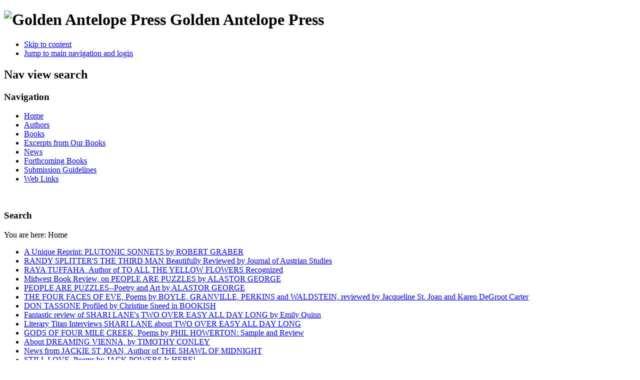

--- FILE ---
content_type: text/html; charset=utf-8
request_url: http://www.goldenantelope.com/index.php
body_size: 11954
content:
<!DOCTYPE html>
<html lang="en-gb" dir="ltr">
	<head>
		<meta name="viewport" content="width=device-width, initial-scale=1.0, maximum-scale=3.0, user-scalable=yes"/>
		<meta name="HandheldFriendly" content="true" />
		<meta name="apple-mobile-web-app-capable" content="YES" />
		<meta charset="utf-8" />
	<base href="http://www.goldenantelope.com/index.php" />
	<meta name="author" content="Super User" />
	<meta name="description" content="A small press for creative works: poetry, short stories, and novels." />
	<meta name="generator" content="Joomla! - Open Source Content Management" />
	<title>Home</title>
	<link href="/templates/beez3/favicon.ico" rel="shortcut icon" type="image/vnd.microsoft.icon" />
	<link href="/templates/system/css/system.css?79d52c4cf145d390f309c2707e0659cc" rel="stylesheet" />
	<link href="/templates/beez3/css/position.css?79d52c4cf145d390f309c2707e0659cc" rel="stylesheet" />
	<link href="/templates/beez3/css/layout.css?79d52c4cf145d390f309c2707e0659cc" rel="stylesheet" />
	<link href="/templates/beez3/css/print.css?79d52c4cf145d390f309c2707e0659cc" rel="stylesheet" media="print" />
	<link href="/templates/beez3/css/general.css?79d52c4cf145d390f309c2707e0659cc" rel="stylesheet" />
	<link href="/templates/beez3/css/turq.css?79d52c4cf145d390f309c2707e0659cc" rel="stylesheet" />
	<!--[if IE 7]><link href="/templates/beez3/css/ie7only.css?79d52c4cf145d390f309c2707e0659cc" rel="stylesheet" /><![endif]-->
	<script type="application/json" class="joomla-script-options new">{"csrf.token":"7f8cc03c48dae63cdf3edbc3a81fbf60","system.paths":{"root":"","base":""},"joomla.jtext":{"TPL_BEEZ3_ALTOPEN":"is open","TPL_BEEZ3_ALTCLOSE":"is closed","TPL_BEEZ3_TEXTRIGHTOPEN":"Open info","TPL_BEEZ3_TEXTRIGHTCLOSE":"Close info","TPL_BEEZ3_FONTSIZE":"Font Size","TPL_BEEZ3_BIGGER":"Bigger","TPL_BEEZ3_RESET":"Reset","TPL_BEEZ3_SMALLER":"Smaller","TPL_BEEZ3_INCREASE_SIZE":"Increase size","TPL_BEEZ3_REVERT_STYLES_TO_DEFAULT":"Revert styles to default","TPL_BEEZ3_DECREASE_SIZE":"Decrease size","TPL_BEEZ3_OPENMENU":"Open Menu","TPL_BEEZ3_CLOSEMENU":"Close Menu"},"system.keepalive":{"interval":840000,"uri":"\/index.php\/component\/ajax\/?format=json"}}</script>
	<script src="/media/jui/js/jquery.min.js?79d52c4cf145d390f309c2707e0659cc"></script>
	<script src="/media/jui/js/jquery-noconflict.js?79d52c4cf145d390f309c2707e0659cc"></script>
	<script src="/media/jui/js/jquery-migrate.min.js?79d52c4cf145d390f309c2707e0659cc"></script>
	<script src="/media/system/js/caption.js?79d52c4cf145d390f309c2707e0659cc"></script>
	<script src="/media/system/js/mootools-core.js?79d52c4cf145d390f309c2707e0659cc"></script>
	<script src="/media/system/js/core.js?79d52c4cf145d390f309c2707e0659cc"></script>
	<script src="/media/system/js/mootools-more.js?79d52c4cf145d390f309c2707e0659cc"></script>
	<script src="/media/jui/js/bootstrap.min.js?79d52c4cf145d390f309c2707e0659cc"></script>
	<script src="/templates/beez3/javascript/md_stylechanger.js?79d52c4cf145d390f309c2707e0659cc"></script>
	<script src="/templates/beez3/javascript/hide.js?79d52c4cf145d390f309c2707e0659cc"></script>
	<script src="/templates/beez3/javascript/respond.src.js?79d52c4cf145d390f309c2707e0659cc"></script>
	<script src="/templates/beez3/javascript/template.js?79d52c4cf145d390f309c2707e0659cc"></script>
	<!--[if lt IE 9]><script src="/media/jui/js/html5.js?79d52c4cf145d390f309c2707e0659cc"></script><![endif]-->
	<!--[if lt IE 9]><script src="/media/system/js/polyfill.event.js?79d52c4cf145d390f309c2707e0659cc"></script><![endif]-->
	<script src="/media/system/js/keepalive.js?79d52c4cf145d390f309c2707e0659cc"></script>
	<script>
jQuery(window).on('load',  function() {
				new JCaption('img.caption');
			});
	var big        = '72%';
	var small      = '53%';
	var bildauf    = '/templates/beez3/images/plus.png';
	var bildzu     = '/templates/beez3/images/minus.png';
	var rightopen  = 'Open info';
	var rightclose = 'Close info';
	var altopen    = 'is open';
	var altclose   = 'is closed';

	</script>

	</head>
	<body id="shadow">
		<div id="all">
			<div id="back">
				<header id="header">
					<div class="logoheader">
						<h1 id="logo">
													<img src="/images/golden-antelope-logo-4.jpg"  alt="Golden Antelope Press" />
																		<span class="header1">
						               Golden Antelope Press						</span></h1>
					</div><!-- end logoheader -->
					<ul class="skiplinks">
						<li><a href="#main" class="u2">Skip to content</a></li>
						<li><a href="#nav" class="u2">Jump to main navigation and login</a></li>
											</ul>
					<h2 class="unseen">Nav view search</h2>
					<h3 class="unseen">Navigation</h3>
					<ul class="nav menu nav-pills mod-list">
<li class="item-435 default current active"><a href="/index.php" >Home</a></li><li class="item-466"><a href="/index.php/authors" >Authors</a></li><li class="item-468"><a href="/index.php/books" >Books</a></li><li class="item-469"><a href="/index.php/excerpts-from-our-books" >Excerpts from Our Books</a></li><li class="item-471"><a href="/index.php/news" >News</a></li><li class="item-479"><a href="/index.php/forthcoming-books" >Forthcoming Books</a></li><li class="item-480"><a href="/index.php/submission-guidelines-and-considerations" >Submission Guidelines</a></li><li class="item-484"><a href="/index.php/web-links" >Web Links</a></li></ul>


<div class="custom"  >
	<p><img src="/images/autumnwood-1.jpg" alt="" /></p></div>

					<div id="line">
						<div id="fontsize"></div>
						<h3 class="unseen">Search</h3>
						
					</div> <!-- end line -->
				</header><!-- end header -->
				<div id="contentarea">
					<div id="breadcrumbs">
						
<div class = "breadcrumbs">
<span class="showHere">You are here: </span><span>Home</span></div>
<ul class="latestnews mod-list">
	<li itemscope itemtype="https://schema.org/Article">
		<a href="/index.php/authors/347-a-unique-reprint-plutonic-sonnets-by-robert-graber" itemprop="url">
			<span itemprop="name">
				A Unique Reprint:  PLUTONIC SONNETS by ROBERT GRABER			</span>
		</a>
	</li>
	<li itemscope itemtype="https://schema.org/Article">
		<a href="/index.php/authors/346-randy-splitter-s-the-third-man-beautifully-reviewed-by-journal-of-austrian-studies" itemprop="url">
			<span itemprop="name">
				RANDY SPLITTER'S THE THIRD MAN Beautifully Reviewed by Journal of Austrian Studies			</span>
		</a>
	</li>
	<li itemscope itemtype="https://schema.org/Article">
		<a href="/index.php/news/345-raya-tuffaha-author-of-to-all-the-yellow-flowers-recognized" itemprop="url">
			<span itemprop="name">
				RAYA TUFFAHA, Author of TO ALL THE YELLOW FLOWERS Recognized			</span>
		</a>
	</li>
	<li itemscope itemtype="https://schema.org/Article">
		<a href="/index.php/authors/343-midwest-book-review-on-people-are-puzzles-by-alastor-george" itemprop="url">
			<span itemprop="name">
				Midwest Book Review, on PEOPLE ARE PUZZLES by  ALASTOR GEORGE 			</span>
		</a>
	</li>
	<li itemscope itemtype="https://schema.org/Article">
		<a href="/index.php/news/342-people-are-puzzles-poetry-and-art-by-alastor-george" itemprop="url">
			<span itemprop="name">
				PEOPLE ARE PUZZLES--Poetry and Art by ALASTOR GEORGE			</span>
		</a>
	</li>
	<li itemscope itemtype="https://schema.org/Article">
		<a href="/index.php/forthcoming-books/339-karen-degroot-carter-reviews-the-four-faces-of-eve-poems-by-boyle-granville-perkins-and-waldstein" itemprop="url">
			<span itemprop="name">
				 THE FOUR FACES OF EVE, Poems by BOYLE, GRANVILLE, PERKINS and WALDSTEIN, reviewed by Jacqueline St. Joan and Karen DeGroot Carter			</span>
		</a>
	</li>
	<li itemscope itemtype="https://schema.org/Article">
		<a href="/index.php/authors/337-don-tassone-profiled-by-christine-sneed-in-bookish" itemprop="url">
			<span itemprop="name">
				DON TASSONE Profiled by Christine Sneed in BOOKISH			</span>
		</a>
	</li>
	<li itemscope itemtype="https://schema.org/Article">
		<a href="/index.php/authors/336-fantastic-review-of-shari-lane-s-two-over-easy-all-day-long-by-blogger-em-published-online-at-a-quintillion-words" itemprop="url">
			<span itemprop="name">
				Fantastic review of SHARI LANE's TWO OVER EASY ALL DAY LONG by Emily Quinn 			</span>
		</a>
	</li>
	<li itemscope itemtype="https://schema.org/Article">
		<a href="/index.php/authors/335-literary-titan-interviews-shari-lane-about-two-over-easy-all-day-long" itemprop="url">
			<span itemprop="name">
				Literary Titan Interviews SHARI LANE about TWO OVER EASY ALL DAY LONG			</span>
		</a>
	</li>
	<li itemscope itemtype="https://schema.org/Article">
		<a href="/index.php/authors/333-gods-of-four-mile-creek-a-new-collection-of-phil-howerton-s-poems-is-coming-soon" itemprop="url">
			<span itemprop="name">
				GODS OF FOUR MILE CREEK, Poems by PHIL HOWERTON: Sample and Review			</span>
		</a>
	</li>
	<li itemscope itemtype="https://schema.org/Article">
		<a href="/index.php/books/332-timothy-conley-s-new-novel-dreaming-vienna-is-out" itemprop="url">
			<span itemprop="name">
				About DREAMING VIENNA, by TIMOTHY CONLEY			</span>
		</a>
	</li>
	<li itemscope itemtype="https://schema.org/Article">
		<a href="/index.php/news/330-jackie-st-joan-upcoming-events" itemprop="url">
			<span itemprop="name">
				News from JACKIE ST JOAN, Author of THE SHAWL OF MIDNIGHT 			</span>
		</a>
	</li>
	<li itemscope itemtype="https://schema.org/Article">
		<a href="/index.php/forthcoming-books/327-still-love-poems-by-jack-powers-coming-soon" itemprop="url">
			<span itemprop="name">
				STILL LOVE, Poems by JACK POWERS Is HERE!			</span>
		</a>
	</li>
	<li itemscope itemtype="https://schema.org/Article">
		<a href="/index.php/authors/326-midwest-book-review-on-a-loose-rendering-time-memory-and-other-considerations-by-t-p-bird" itemprop="url">
			<span itemprop="name">
				Midwest Book Review on A LOOSE RENDERING: TIME, MEMORY AND OTHER CONSIDERATIONS by T.P. BIRD			</span>
		</a>
	</li>
	<li itemscope itemtype="https://schema.org/Article">
		<a href="/index.php/authors/321-review-of-tim-gager-s-joe-the-salamander" itemprop="url">
			<span itemprop="name">
				Podcast Interview with TIM GAGER and Reviews of His Novel, JOE THE SALAMANDER			</span>
		</a>
	</li>
	<li itemscope itemtype="https://schema.org/Article">
		<a href="/index.php/books/304-randolph-splitter-s-the-third-man-will-be-out-in-march" itemprop="url">
			<span itemprop="name">
				RANDOLPH SPLITTER Reads from THE THIRD MAN (and other news)			</span>
		</a>
	</li>
	<li itemscope itemtype="https://schema.org/Article">
		<a href="/index.php/forthcoming-books/303-coming-on-dec-6-2021-child-of-the-snows-by-thomas-besom" itemprop="url">
			<span itemprop="name">
				 CHILD OF THE SNOWS by THOMAS BESOM is Out!			</span>
		</a>
	</li>
	<li itemscope itemtype="https://schema.org/Article">
		<a href="/index.php/authors/301-john-young-s-newsletter-october-2021" itemprop="url">
			<span itemprop="name">
				JOHN YOUNG'S Website 			</span>
		</a>
	</li>
	<li itemscope itemtype="https://schema.org/Article">
		<a href="/index.php/news/298-al-schnupp-latest-review" itemprop="url">
			<span itemprop="name">
				Updates on AL SCHNUPP's GOODS & EFFECTS:  An Award, an Ad, Five Fantastic Reviews, and an Interview 			</span>
		</a>
	</li>
	<li itemscope itemtype="https://schema.org/Article">
		<a href="/index.php/books/295-gretchen-johnson-s-young-again" itemprop="url">
			<span itemprop="name">
				GRETCHEN JOHNSON'S YOUNG AGAIN 			</span>
		</a>
	</li>
</ul>

					</div>

											<nav class="left1 leftbigger" id="nav">
									<div class="moduletable">
					<h3>Login Form</h3>
				<form action="/index.php" method="post" id="login-form" >
<fieldset class="userdata">
<p id="form-login-username">
	<label for="modlgn-username">Username</label>
	<input id="modlgn-username" type="text" name="username" class="inputbox"  size="18" />
</p>
<p id="form-login-password">
	<label for="modlgn-passwd">Password</label>
	<input id="modlgn-passwd" type="password" name="password" class="inputbox" size="18" />
</p>
	<div id="form-login-secretkey" class="control-group">
		<div class="controls">
							<div class="input-prepend input-append">
					<label for="modlgn-secretkey">Secret Key</label>
					<input id="modlgn-secretkey" autocomplete="one-time-code" type="text" name="secretkey" class="input-small" tabindex="0" size="18" />
				</div>
					</div>
	</div>
	<p id="form-login-remember">
		<label for="modlgn-remember">Remember Me</label>
		<input id="modlgn-remember" type="checkbox" name="remember" class="inputbox" value="yes"/>
	</p>
<input type="submit" name="Submit" class="button" value="Log in" />
<input type="hidden" name="option" value="com_users" />
<input type="hidden" name="task" value="user.login" />
<input type="hidden" name="return" value="aHR0cDovL3d3dy5nb2xkZW5hbnRlbG9wZS5jb20vaW5kZXgucGhw" />
<input type="hidden" name="7f8cc03c48dae63cdf3edbc3a81fbf60" value="1" /><ul>
	<li>
		<a href="/index.php/component/users/?view=reset&amp;Itemid=435">
		Forgot your password?</a>
	</li>
	<li>
		<a href="/index.php/component/users/?view=remind&amp;Itemid=435">
		Forgot your username?</a>
	</li>
			<li>
			<a href="/index.php/component/users/?view=registration&amp;Itemid=435">
			Create an account</a>
		</li>
	</ul>
</fieldset>
</form>
</div>
	
							
							
						</nav><!-- end navi -->
					
					<div id="wrapper2" >
						<div id="main">

							
							<div id="system-message-container">
	</div>

							<article class="item-page">
		<h2>
			Golden Antelope Press		</h2>

<div class="pull-left"></div>


	


	

			<h2><span style="font-size: 14pt;"><strong><span style="font-family: times new roman, times, serif;">See our new website--still under construction--on Wordpress.  It has a user-friendly authors page.  Its address is simple:  <a href="http://www.golden-antelope-press.com">www.golden-antelope-press.com</a>.  A work in progress designed by a gifted teenager, it should be fully updated in January 2026.  <br /></span></strong></span></h2>
<h2> </h2>
<h2><span style="font-size: 14pt;"><strong><span style="font-family: times new roman, times, serif;">Welcome!</span></strong></span></h2>
<p>Golden Antelope Press is a small press operated in conjunction with, or spun off from, its sister presses, the more scholarly Blazing Sapphire and Naciketas Presses.  The focus of this press is creative works of fiction and poetry.  So far Golden Antelope has published fifty-two books.  (Blazing Sapphire and Naciketas have a total of thirty-six.) We try to do about four books per year, though we're slowing down; in 2025, we shortened our open-window period to two months per year--from May 1 until July 1.  We hope to turn the press over to new owners at the end of 2026 and turn ourselves into ... dabblers? </p>
<p><span style="font-family: times new roman, times, serif; font-size: 14pt;"><strong>Recent Activities</strong></span></p>
<p> In early 2025, we officially released <em>The Four Faces of Eve: A Tribute to Survival, </em>a powerful compilation by four wonderful Colorado women--Constance Boyle, Brooke Greville, Petra Perkins and Gail Waldstein--whose ages range from 73-82.  Each has unique, image-rich perceptions of the worlds which women inhabit, the choices they might or might not be able to live with, the ways they process trauma, love, and joy.  ("Eve" comes from a word which means "life" and "breath.")  <em>Four Faces </em>celebrates the struggles and insights of poets whose experiences have shaped and reshaped them. The collection begins with a fierce section titled #WeToo; other sections include Motherhood, Grief, and Spirit, etc.  </p>
<p>On March 26, 2025, we released a new collection of poetry, <em>People Are Puzzles, </em>by Alastor George, who, at 17, is our youngest-ever poet. We matched a few of his art works with symbolic, occasionally droll, and sometimes disturbingly honest poems, and included a couple of dynamite essays.  We're proud to remind our readers of the amazing sensitivity young poets can possess. </p>
<p>In July, we broke our own rule and re-issued (with minor changes) <em>The Plutonic Sonnets,</em> a collection of poetry by Robert Bates Graber, professor emeritus in anthropology at Truman State University.  The original publisher had gone out of business shortly after the book was released, and we agreed with the author that it was worth our while to make available again his often witty, subversive, anthropologically informed tributes to those who have tried to understand space, time, and cosmic patterns.     </p>
<p>Meanwhile, we finally finished sorting and getting outside readers to help rank the last of the 2025 samples which arrived during our short (May-July) 2025 open submissions period.  We've requested a couple of full manuscripts for closer review, we've signed a contract with Lesley O'Connell to publish her collection of stories:  <em>Ripple Effects,</em> in  2026. We're negotiating for a wonderful memoir by Jackie St. Joan.</p>
<p>We'll have one more open period, but at the end of 2026 our Golden Antelope will have either changed ownership or bounded off into the world of myth and memory.  </p>
<p>  </p>
<p> <span style="font-size: 12pt;"><strong>Our History</strong></span></p>
<p>Golden Antelope Press started in 2004 with a novella by the editor's mother, Vivian Delmonico: <em>I'll Be Seeing You.  </em>The name of the press, Golden Antelope, is mainly a reference to one of the great Indian epics, the Ramayana.  The pursuit of a beautiful golden antelope drew the hero, Rama, away from his lovely wife Sita, and allowed the villain to kidnap her.  Their long separation drives the epic.  (How much does it matter that the golden antelope was illusory--a beautiful trap set by a villain?  Or that Vivian Delmonico was from Golden, Colorado?)  Sanskrit tradition attributes the birth of poetry to Valmiki, the author of the epic.  He'd been living in the forest performing austerities when, one day, he came across a dead bird and her mate. The sadness he shared with the grieving bird was transformed into an aesthetic response--compassion--when he spoke the world's first verse.  (Does it matter whether the story is myth or fiction?)    </p>
<p>Neal and Betsy Delmonico are the owners and operators of this press.  Neal created Golden Antelope as a sister press to Blazing Sapphire Press, which does works from and about India--including bilingual Sanskrit classics--and to Naciketas Press, which does non-fiction and published Volumes 27-49 of the <em>Missouri Folklore Society</em> <em>Journal</em>--until the <em>MFSJ </em>went online in 2023.</p>
<p>In the decade after the first Golden Antelope effort, there were occasional other works, mainly written by people the Delmonicos knew. <em> Ting Tang Tales </em>(humorous short stories) by D.R. Singh came out in 2008, <em>Wandering Eyes</em> (poetry) by Aileen Gallagher in 2009.  Vivian Delmonico's more substantial book, <em>Myra Lost and Found,</em> kept us busy in 2011.  In  2015 we had three publications:  <em>In Short, A Memory of the Other on a Good Day,</em>  poetry by Allison Cundiff and Steven Schreiner; <em>Always the Wanderer </em>(novel) by George Koors; and <em>A History of Tree Roots </em>(poems) by Missouri Folklore Society's Phil Howerton.  In 2016 Cundiff's second book of poetry--<em>Otherings--</em>followed<em>.    </em></p>
<p>When she retired from teaching in 2016, Betsy became the primary editor and proofreader for Golden Antelope.  By then, the three presses had a plan, and a history, and something new--manuscripts sent by wonderfully talented strangers.  Graphic design was admirably accomplished by Russell (Rusty) Nelson, professor of graphic design at Truman State University.  We enlisted Dave Malone to turn most of our books into ebooks, took on interns, and started getting scholar and writer friends to help us evaluate manuscripts and offer advice.   </p>
<p><strong><span style="font-size: 12pt;">2017-2024</span> <br /></strong></p>
<p>We had a banner year in<strong> 2017,</strong> with eight books completed.  Poetry collections that year included the engaging <em>You Know the Ones</em> by Dave Malone, and the deeply resonant <em>Live Free or Croak </em> by the Ozark poet/songwriter Larry S Rogers.  We published two collections of short stories--the sly yet charming <em>Get Back</em>, by Don Tassone, and the more surreal <em>Anklet and Other Stories </em>by Shome Dasgupta.  A delightful new novel, <em>Single in Southeast Texas</em> by Gretchen Johnson, raised a fascinating set of questions.  Don Tassone's hard-edged yet ultimately hopeful <em>Drive </em>was released that September, his second Golden Antelope publication.  Steven Wineman's astonishingly empathetic <em>The Therapy Journal </em>came out with all its royalties earmarked as donations to three shelters for victims of abuse.  And Lisa Brognano's novel, <em>In the Interest of Faye, </em>a cheerful romp through the world of a young art gallery curator, was released in time for Christmas that year. </p>
<p><strong>2018</strong> was equally busy.  We released veteran journalist Patricia Watts' uncanny morality tale, <em>The Frayer</em>, in February.  Craig Albin's wonderful book of Ozark poems came out in April.   Don Tassone's collection of "appetizers, entrees, and desserts" titled <em>Small Bites, </em>hit the stores on June 4.  Geoffrey Craig's wise and wonderful <em>The One-Eyed Man and Other Stories</em> came out in September, and Nancy Minor's beautiful, meditative, heart-opening <em>Malheur August</em> was released in mid-October. Jack Powers' poetry collection, <em>Everybody's Vaguely Familiar</em>, remarkable for its humor, precision, and empathy, came out in December.</p>
<p>We enjoyed <strong>2019</strong>, too.  Holly Day's vibrant and vulnerable poetry collection, <em>Into the Cracks, </em>was  released on May 6.  We proudly published the debut novel of Jerry Burger, whose textbooks on  social psychology are widely taught. The subtle characters in <em>The Shadows of 1915 </em>live with the long-term effects of a terrible trauma--some with generosity, others having developed a taste for anger and a habit of bitterness. It's beautifully written.  John Young's engaging <em>When the Coin Is in the Air </em>was released on July 18; the author's son Nick Young did its cover.  <em>The Last Skipjack, </em>Mary Fox's canny study of two alert and intelligent girls growing up in a highly segregated  Maryland town during the 1950s and 60s, came out on August 16. Mark Guerin's deeply human and ultimately hopeful novel, <em>You Can See More From Up Here, </em>earned impressive reviews. We ended the year with Geoffrey Craig's second Golden Antelope novel, a delightful, mildly erotic, piece of historical fiction titled <em>Shakespeare's Younger Sister,  </em>which features William's clever and independent sister Constance as thoughtful observer of life and class in a tumultuous time.  The term "bisexual" wasn't used in 1596, but like many in Shakespeare's world, Constance loves deeply. </p>
<p> We had eight Golden Antelope releases in <strong>2020</strong>.  First came Bob Mielke's <em>Calling Planet Earth:  Close Encounters with Sun Ra, </em>a two-part book which includes Mielke's scholarly study of the musician, Sun Ra, and an original play which dramatizes Ra's unique perspectives.  Then came  Monica Barron's lovely collection of poems, <em>Prairie Architecture,</em>  a meditative tribute to the varied shapes of our dreams.  It was quickly followed by James Fowler's <em>The Pain Trader,</em> a wonderfully sensitive collection of  Ozark poetry.  In Patricia Averbach's brilliant novel, <em>Resurrecting Rain</em> (February 2020),<em> </em>we watch, entranced, as a middle-aged librarian (who had run away from her mother's hippie commune decades earlier) comes to grips with a truly impressive range of life's complexities.  And in early March we released Raya Tuffaha's <em>To All the Yellow Flowers.</em>  Tuffaha, a queer Muslim Palestinian American woman, was the youngest person we'd ever published--a remarkably gifted student who codes political and personal struggles in metaphors which at times become allegories.  Hopeful and aware, <em>To All the Yellow Flowers</em> amazes us.</p>
<p>Lucinda Watson's extraordinary collection of poems, <em>The Favorite, </em>came out Oct. 1, 2020<em>. </em> Watson's insights into privilege--its assumptions and benefits, its traps and costs--are as precise as they are witty.  We're enormously proud of her.  Irish poet, Steve Denehan, released <em>Days of Falling Flesh and Rising Moons </em>on October 14.  Denehan's sense of humor is sometimes quite dark, but he can pull rainbows out of thin air just when they're needed most.  Linda Seidel's <em>Belinda Chronicles, </em>(release date Dec. 1) is our first official "memoir," a set of very short semi-fictionalized pieces about a recently retired professor who has moved her complicated and now divorced parents into the Lucky Stroke nursing home near "Middleville" MO. </p>
<p>In<strong> 2021</strong>, Al Schnupp's <em>Goods and Effects  </em>came out.  With subtle empathy it depicts the complicated adjustments and slow healing which a strong woman sets in motion after her beloved husband and two young sons die in a farming accident.  John Young's <em>Fire in the Field and Other Stories </em>(June 15, 2021) features a wide range of protagonists, many of them at odds with their neighbors and families, and some at odds with themselves as well.  As with his 2019 Golden Antelope novel, <em>When the Coin Is in the Air, </em>Young's collection delights in surprises.  In late August, we released Gretchen Johnson's captivating <em>Young Again</em>.  This ultimately hopeful novel bounces from comedic to serious and back as it follows four faculty members who have (for various reasons) agreed to live for a semester in a college dorm, surrounded by students.  Does chaos follow? In December, <em>Child of the Snows</em> came out--anthropologist Tom Besom's carefully researched novel, set in the sixteenth century Inka empire, at a time when smaller groups were being manipulated into compliance with the empire, and the Spanish were still on boats approaching the land.  </p>
<p>In <strong>2022,</strong> we slowed down, publishing only four new books.   In March, 2022 Randy Splitter's <em>The Third Man </em>came out.  Set among Jewish citizens of Vienna in the 1930s and 40s, it's rich, dark, bitter, sometimes bittersweet, and especially <em>timely</em> in 2022 as we watch developments in the Ukraine and Russia.  In June, <em>Joe the Salamander, </em>a wonderfully surreal novel by Timothy Gager, took its place on Golden Antelope's bookshelf.  It's a novel designed to help us understand the complicated pressures which an autistic youngster and his family must somehow manage.  In Joe, we watch a neurodiverse child learning/struggling to cope with seemingly insurmountable challenges.  Gager has published 18  books thus far--novels, short stories, poems, essays.  He writes with sensitivity and appreciation, leavened with humor.  In August we released <em>The Shawl of Midnight </em>by feminist lawyer and activist Jackie St. Joan.  The book, set near the border between Pakistan and India, features a family of Muslim women and the men who are or aren't their allies. It's a beautiful stand-alone sequel to her 2010 <em>My Sisters Made of Light.  </em>Read more at <a href="https://www.jacquelinestjoan.com/">https://www.jacquelinestjoan.com/</a>. In November, T.P. Bird's poetry collection, <em>A Loose Rendering</em> came out.<em>  </em>A retired industrial designer and Christian minister, Bird inspires a tender nostalgia in older readers, and an often-needed perspective in younger ones.</p>
<p>In <strong>2023-2024,</strong> we continued slowing down; we published another five beautiful books and got two more ready for early 2025 launches. In February 2023, we released <em>Still Love, </em>a collection of poetry by Jack Powers, author of our 2018 collection, <em>Everybody's Vaguely Familiar.</em>  Powers had recently retired from a storied career as creative writing, math, and special ed teacher and artist in Redding CT.  His new collection uses a gentle and affectionate humor to deal with aging, youth-ing, and other varieties of being lovable. (Check out <a href="http://www.jackpowers13.com/">www.jackpowers13.com</a> for more.)  In late summer, 2023, we finished work on Tim Conley's quirky, surreal <em>Dreaming Vienna,</em> officially released in October. </p>
<p>As 2023 ended and 2024 began, we completed work with <em>Gods of Four Mile Creek-- </em>Phil Howerton's second collection of Ozarks poetry, enriched by photographs and essays.  And we published <em>Homo Articus: Contemplative Art,</em> a book of paintings by Kajal Dass Beck--the first such to be published under the Golden Antelope label.  Her previous, India-centered, collection, <em>Nava Alpana,</em> was published by Blazing Sapphire. </p>
<p>By mid-May, 2024,  Shari Lane's <em>Two Over Easy All Day Long,</em> was ready to go.  The novel, set mainly in a diner in rural Oregon, features a dozen characters you might find puzzling or even annoying, until something they say (or avoid saying) clicks, and you understand a bit more about...humans. Or dogs.  After careers as (1) a Latin teacher, (2) a Montessori preschool head, and (3) a lawyer specializing in employment issues, Shari Lane has fully embraced her love of words, her sense that writers help create empathy and build bridges, that their tools include the belly laugh, the blank and silent stare, the missing puzzle pieces.  <em>Two Over Easy </em>has all of these; we hope you'll find yourself reading it soon.  (The author now lives on Lopez Island in Washington where she writes, manages and edits non-fiction for <em>SHARK REEF Literary Magazine,</em> and hosts a regular open mic for local writers.)  </p>
<p>During the latter half of 2024, Golden Antelope was reading an abundance of samples, requesting a few full manuscripts, and laying the groundwork for the two books which officially came out in early 2025.  (See above.)  The Antelope editors also made a sizeable detour into Blazing Sapphire territory when they worked with British author Jon Chapple as he prepared his biography of Sri Krishna Prem, an early 20th century religious figure.  (The biography, supported by over 1,500 footnotes, was <em>daunting </em> but ultimately worth the work.)      </p>
<p>  <br />Check out author pages to learn more about many of our authors.  All of our books are available on Barnes &amp; Noble and Amazon, and can be ordered from any independent bookstore. </p>
<p> </p>
<p> </p> 				</article>


						</div><!-- end main -->
					</div><!-- end wrapper -->

					
					
					<div class="wrap"></div>
				</div> <!-- end contentarea -->
			</div><!-- back -->
		</div><!-- all -->

		<div id="footer-outer">
			
			<div id="footer-sub">
				<footer id="footer">
					
				</footer><!-- end footer -->
			</div>
		</div>
		
	</body>
</html>
